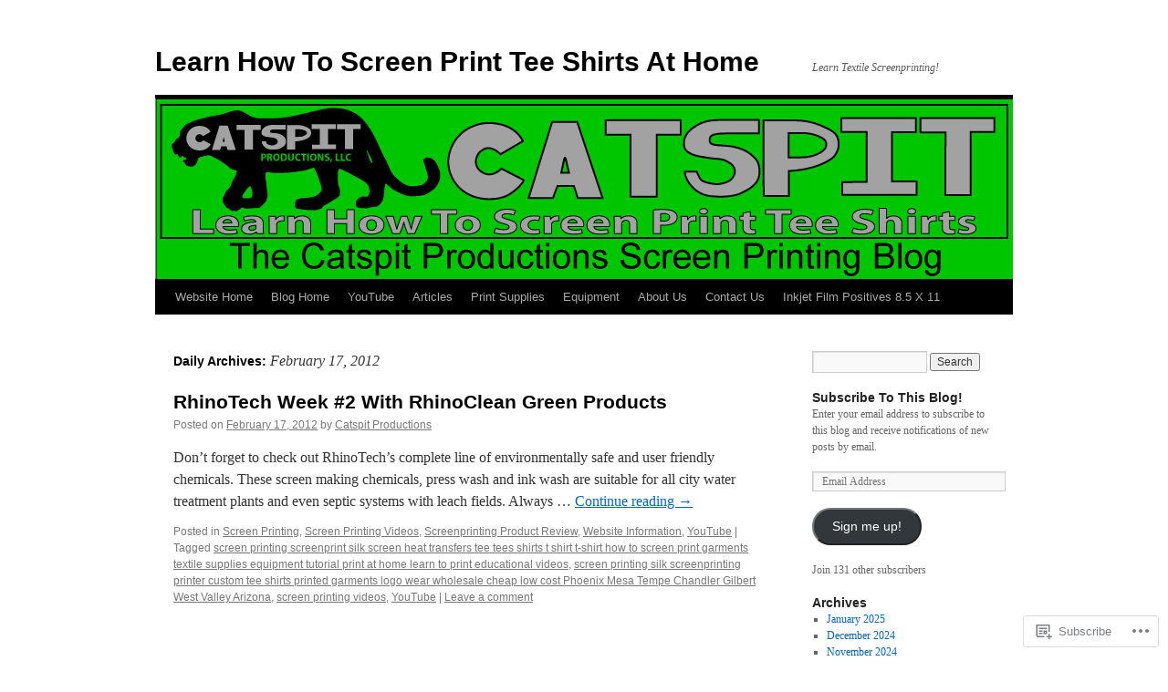

--- FILE ---
content_type: text/html; charset=UTF-8
request_url: https://howtoscreenprintshirts.com/2012/02/17/
body_size: 16421
content:
<!DOCTYPE html>
<html lang="en">
<head>
<meta charset="UTF-8" />
<title>
17 | February | 2012 | Learn How To Screen Print Tee Shirts At Home</title>
<link rel="profile" href="https://gmpg.org/xfn/11" />
<link rel="stylesheet" type="text/css" media="all" href="https://s0.wp.com/wp-content/themes/pub/twentyten/style.css?m=1659017451i&amp;ver=20190507" />
<link rel="pingback" href="https://howtoscreenprintshirts.com/xmlrpc.php">
<meta name='robots' content='max-image-preview:large' />

<!-- Async WordPress.com Remote Login -->
<script id="wpcom_remote_login_js">
var wpcom_remote_login_extra_auth = '';
function wpcom_remote_login_remove_dom_node_id( element_id ) {
	var dom_node = document.getElementById( element_id );
	if ( dom_node ) { dom_node.parentNode.removeChild( dom_node ); }
}
function wpcom_remote_login_remove_dom_node_classes( class_name ) {
	var dom_nodes = document.querySelectorAll( '.' + class_name );
	for ( var i = 0; i < dom_nodes.length; i++ ) {
		dom_nodes[ i ].parentNode.removeChild( dom_nodes[ i ] );
	}
}
function wpcom_remote_login_final_cleanup() {
	wpcom_remote_login_remove_dom_node_classes( "wpcom_remote_login_msg" );
	wpcom_remote_login_remove_dom_node_id( "wpcom_remote_login_key" );
	wpcom_remote_login_remove_dom_node_id( "wpcom_remote_login_validate" );
	wpcom_remote_login_remove_dom_node_id( "wpcom_remote_login_js" );
	wpcom_remote_login_remove_dom_node_id( "wpcom_request_access_iframe" );
	wpcom_remote_login_remove_dom_node_id( "wpcom_request_access_styles" );
}

// Watch for messages back from the remote login
window.addEventListener( "message", function( e ) {
	if ( e.origin === "https://r-login.wordpress.com" ) {
		var data = {};
		try {
			data = JSON.parse( e.data );
		} catch( e ) {
			wpcom_remote_login_final_cleanup();
			return;
		}

		if ( data.msg === 'LOGIN' ) {
			// Clean up the login check iframe
			wpcom_remote_login_remove_dom_node_id( "wpcom_remote_login_key" );

			var id_regex = new RegExp( /^[0-9]+$/ );
			var token_regex = new RegExp( /^.*|.*|.*$/ );
			if (
				token_regex.test( data.token )
				&& id_regex.test( data.wpcomid )
			) {
				// We have everything we need to ask for a login
				var script = document.createElement( "script" );
				script.setAttribute( "id", "wpcom_remote_login_validate" );
				script.src = '/remote-login.php?wpcom_remote_login=validate'
					+ '&wpcomid=' + data.wpcomid
					+ '&token=' + encodeURIComponent( data.token )
					+ '&host=' + window.location.protocol
					+ '//' + window.location.hostname
					+ '&postid=896'
					+ '&is_singular=';
				document.body.appendChild( script );
			}

			return;
		}

		// Safari ITP, not logged in, so redirect
		if ( data.msg === 'LOGIN-REDIRECT' ) {
			window.location = 'https://wordpress.com/log-in?redirect_to=' + window.location.href;
			return;
		}

		// Safari ITP, storage access failed, remove the request
		if ( data.msg === 'LOGIN-REMOVE' ) {
			var css_zap = 'html { -webkit-transition: margin-top 1s; transition: margin-top 1s; } /* 9001 */ html { margin-top: 0 !important; } * html body { margin-top: 0 !important; } @media screen and ( max-width: 782px ) { html { margin-top: 0 !important; } * html body { margin-top: 0 !important; } }';
			var style_zap = document.createElement( 'style' );
			style_zap.type = 'text/css';
			style_zap.appendChild( document.createTextNode( css_zap ) );
			document.body.appendChild( style_zap );

			var e = document.getElementById( 'wpcom_request_access_iframe' );
			e.parentNode.removeChild( e );

			document.cookie = 'wordpress_com_login_access=denied; path=/; max-age=31536000';

			return;
		}

		// Safari ITP
		if ( data.msg === 'REQUEST_ACCESS' ) {
			console.log( 'request access: safari' );

			// Check ITP iframe enable/disable knob
			if ( wpcom_remote_login_extra_auth !== 'safari_itp_iframe' ) {
				return;
			}

			// If we are in a "private window" there is no ITP.
			var private_window = false;
			try {
				var opendb = window.openDatabase( null, null, null, null );
			} catch( e ) {
				private_window = true;
			}

			if ( private_window ) {
				console.log( 'private window' );
				return;
			}

			var iframe = document.createElement( 'iframe' );
			iframe.id = 'wpcom_request_access_iframe';
			iframe.setAttribute( 'scrolling', 'no' );
			iframe.setAttribute( 'sandbox', 'allow-storage-access-by-user-activation allow-scripts allow-same-origin allow-top-navigation-by-user-activation' );
			iframe.src = 'https://r-login.wordpress.com/remote-login.php?wpcom_remote_login=request_access&origin=' + encodeURIComponent( data.origin ) + '&wpcomid=' + encodeURIComponent( data.wpcomid );

			var css = 'html { -webkit-transition: margin-top 1s; transition: margin-top 1s; } /* 9001 */ html { margin-top: 46px !important; } * html body { margin-top: 46px !important; } @media screen and ( max-width: 660px ) { html { margin-top: 71px !important; } * html body { margin-top: 71px !important; } #wpcom_request_access_iframe { display: block; height: 71px !important; } } #wpcom_request_access_iframe { border: 0px; height: 46px; position: fixed; top: 0; left: 0; width: 100%; min-width: 100%; z-index: 99999; background: #23282d; } ';

			var style = document.createElement( 'style' );
			style.type = 'text/css';
			style.id = 'wpcom_request_access_styles';
			style.appendChild( document.createTextNode( css ) );
			document.body.appendChild( style );

			document.body.appendChild( iframe );
		}

		if ( data.msg === 'DONE' ) {
			wpcom_remote_login_final_cleanup();
		}
	}
}, false );

// Inject the remote login iframe after the page has had a chance to load
// more critical resources
window.addEventListener( "DOMContentLoaded", function( e ) {
	var iframe = document.createElement( "iframe" );
	iframe.style.display = "none";
	iframe.setAttribute( "scrolling", "no" );
	iframe.setAttribute( "id", "wpcom_remote_login_key" );
	iframe.src = "https://r-login.wordpress.com/remote-login.php"
		+ "?wpcom_remote_login=key"
		+ "&origin=aHR0cHM6Ly9ob3d0b3NjcmVlbnByaW50c2hpcnRzLmNvbQ%3D%3D"
		+ "&wpcomid=16917325"
		+ "&time=" + Math.floor( Date.now() / 1000 );
	document.body.appendChild( iframe );
}, false );
</script>
<link rel='dns-prefetch' href='//s0.wp.com' />
<link rel="alternate" type="application/rss+xml" title="Learn How To Screen Print Tee Shirts At Home &raquo; Feed" href="https://howtoscreenprintshirts.com/feed/" />
<link rel="alternate" type="application/rss+xml" title="Learn How To Screen Print Tee Shirts At Home &raquo; Comments Feed" href="https://howtoscreenprintshirts.com/comments/feed/" />
	<script type="text/javascript">
		/* <![CDATA[ */
		function addLoadEvent(func) {
			var oldonload = window.onload;
			if (typeof window.onload != 'function') {
				window.onload = func;
			} else {
				window.onload = function () {
					oldonload();
					func();
				}
			}
		}
		/* ]]> */
	</script>
	<style id='wp-emoji-styles-inline-css'>

	img.wp-smiley, img.emoji {
		display: inline !important;
		border: none !important;
		box-shadow: none !important;
		height: 1em !important;
		width: 1em !important;
		margin: 0 0.07em !important;
		vertical-align: -0.1em !important;
		background: none !important;
		padding: 0 !important;
	}
/*# sourceURL=wp-emoji-styles-inline-css */
</style>
<link crossorigin='anonymous' rel='stylesheet' id='all-css-2-1' href='/wp-content/plugins/gutenberg-core/v22.2.0/build/styles/block-library/style.css?m=1764855221i&cssminify=yes' type='text/css' media='all' />
<style id='wp-block-library-inline-css'>
.has-text-align-justify {
	text-align:justify;
}
.has-text-align-justify{text-align:justify;}

/*# sourceURL=wp-block-library-inline-css */
</style><style id='global-styles-inline-css'>
:root{--wp--preset--aspect-ratio--square: 1;--wp--preset--aspect-ratio--4-3: 4/3;--wp--preset--aspect-ratio--3-4: 3/4;--wp--preset--aspect-ratio--3-2: 3/2;--wp--preset--aspect-ratio--2-3: 2/3;--wp--preset--aspect-ratio--16-9: 16/9;--wp--preset--aspect-ratio--9-16: 9/16;--wp--preset--color--black: #000;--wp--preset--color--cyan-bluish-gray: #abb8c3;--wp--preset--color--white: #fff;--wp--preset--color--pale-pink: #f78da7;--wp--preset--color--vivid-red: #cf2e2e;--wp--preset--color--luminous-vivid-orange: #ff6900;--wp--preset--color--luminous-vivid-amber: #fcb900;--wp--preset--color--light-green-cyan: #7bdcb5;--wp--preset--color--vivid-green-cyan: #00d084;--wp--preset--color--pale-cyan-blue: #8ed1fc;--wp--preset--color--vivid-cyan-blue: #0693e3;--wp--preset--color--vivid-purple: #9b51e0;--wp--preset--color--blue: #0066cc;--wp--preset--color--medium-gray: #666;--wp--preset--color--light-gray: #f1f1f1;--wp--preset--gradient--vivid-cyan-blue-to-vivid-purple: linear-gradient(135deg,rgb(6,147,227) 0%,rgb(155,81,224) 100%);--wp--preset--gradient--light-green-cyan-to-vivid-green-cyan: linear-gradient(135deg,rgb(122,220,180) 0%,rgb(0,208,130) 100%);--wp--preset--gradient--luminous-vivid-amber-to-luminous-vivid-orange: linear-gradient(135deg,rgb(252,185,0) 0%,rgb(255,105,0) 100%);--wp--preset--gradient--luminous-vivid-orange-to-vivid-red: linear-gradient(135deg,rgb(255,105,0) 0%,rgb(207,46,46) 100%);--wp--preset--gradient--very-light-gray-to-cyan-bluish-gray: linear-gradient(135deg,rgb(238,238,238) 0%,rgb(169,184,195) 100%);--wp--preset--gradient--cool-to-warm-spectrum: linear-gradient(135deg,rgb(74,234,220) 0%,rgb(151,120,209) 20%,rgb(207,42,186) 40%,rgb(238,44,130) 60%,rgb(251,105,98) 80%,rgb(254,248,76) 100%);--wp--preset--gradient--blush-light-purple: linear-gradient(135deg,rgb(255,206,236) 0%,rgb(152,150,240) 100%);--wp--preset--gradient--blush-bordeaux: linear-gradient(135deg,rgb(254,205,165) 0%,rgb(254,45,45) 50%,rgb(107,0,62) 100%);--wp--preset--gradient--luminous-dusk: linear-gradient(135deg,rgb(255,203,112) 0%,rgb(199,81,192) 50%,rgb(65,88,208) 100%);--wp--preset--gradient--pale-ocean: linear-gradient(135deg,rgb(255,245,203) 0%,rgb(182,227,212) 50%,rgb(51,167,181) 100%);--wp--preset--gradient--electric-grass: linear-gradient(135deg,rgb(202,248,128) 0%,rgb(113,206,126) 100%);--wp--preset--gradient--midnight: linear-gradient(135deg,rgb(2,3,129) 0%,rgb(40,116,252) 100%);--wp--preset--font-size--small: 13px;--wp--preset--font-size--medium: 20px;--wp--preset--font-size--large: 36px;--wp--preset--font-size--x-large: 42px;--wp--preset--font-family--albert-sans: 'Albert Sans', sans-serif;--wp--preset--font-family--alegreya: Alegreya, serif;--wp--preset--font-family--arvo: Arvo, serif;--wp--preset--font-family--bodoni-moda: 'Bodoni Moda', serif;--wp--preset--font-family--bricolage-grotesque: 'Bricolage Grotesque', sans-serif;--wp--preset--font-family--cabin: Cabin, sans-serif;--wp--preset--font-family--chivo: Chivo, sans-serif;--wp--preset--font-family--commissioner: Commissioner, sans-serif;--wp--preset--font-family--cormorant: Cormorant, serif;--wp--preset--font-family--courier-prime: 'Courier Prime', monospace;--wp--preset--font-family--crimson-pro: 'Crimson Pro', serif;--wp--preset--font-family--dm-mono: 'DM Mono', monospace;--wp--preset--font-family--dm-sans: 'DM Sans', sans-serif;--wp--preset--font-family--dm-serif-display: 'DM Serif Display', serif;--wp--preset--font-family--domine: Domine, serif;--wp--preset--font-family--eb-garamond: 'EB Garamond', serif;--wp--preset--font-family--epilogue: Epilogue, sans-serif;--wp--preset--font-family--fahkwang: Fahkwang, sans-serif;--wp--preset--font-family--figtree: Figtree, sans-serif;--wp--preset--font-family--fira-sans: 'Fira Sans', sans-serif;--wp--preset--font-family--fjalla-one: 'Fjalla One', sans-serif;--wp--preset--font-family--fraunces: Fraunces, serif;--wp--preset--font-family--gabarito: Gabarito, system-ui;--wp--preset--font-family--ibm-plex-mono: 'IBM Plex Mono', monospace;--wp--preset--font-family--ibm-plex-sans: 'IBM Plex Sans', sans-serif;--wp--preset--font-family--ibarra-real-nova: 'Ibarra Real Nova', serif;--wp--preset--font-family--instrument-serif: 'Instrument Serif', serif;--wp--preset--font-family--inter: Inter, sans-serif;--wp--preset--font-family--josefin-sans: 'Josefin Sans', sans-serif;--wp--preset--font-family--jost: Jost, sans-serif;--wp--preset--font-family--libre-baskerville: 'Libre Baskerville', serif;--wp--preset--font-family--libre-franklin: 'Libre Franklin', sans-serif;--wp--preset--font-family--literata: Literata, serif;--wp--preset--font-family--lora: Lora, serif;--wp--preset--font-family--merriweather: Merriweather, serif;--wp--preset--font-family--montserrat: Montserrat, sans-serif;--wp--preset--font-family--newsreader: Newsreader, serif;--wp--preset--font-family--noto-sans-mono: 'Noto Sans Mono', sans-serif;--wp--preset--font-family--nunito: Nunito, sans-serif;--wp--preset--font-family--open-sans: 'Open Sans', sans-serif;--wp--preset--font-family--overpass: Overpass, sans-serif;--wp--preset--font-family--pt-serif: 'PT Serif', serif;--wp--preset--font-family--petrona: Petrona, serif;--wp--preset--font-family--piazzolla: Piazzolla, serif;--wp--preset--font-family--playfair-display: 'Playfair Display', serif;--wp--preset--font-family--plus-jakarta-sans: 'Plus Jakarta Sans', sans-serif;--wp--preset--font-family--poppins: Poppins, sans-serif;--wp--preset--font-family--raleway: Raleway, sans-serif;--wp--preset--font-family--roboto: Roboto, sans-serif;--wp--preset--font-family--roboto-slab: 'Roboto Slab', serif;--wp--preset--font-family--rubik: Rubik, sans-serif;--wp--preset--font-family--rufina: Rufina, serif;--wp--preset--font-family--sora: Sora, sans-serif;--wp--preset--font-family--source-sans-3: 'Source Sans 3', sans-serif;--wp--preset--font-family--source-serif-4: 'Source Serif 4', serif;--wp--preset--font-family--space-mono: 'Space Mono', monospace;--wp--preset--font-family--syne: Syne, sans-serif;--wp--preset--font-family--texturina: Texturina, serif;--wp--preset--font-family--urbanist: Urbanist, sans-serif;--wp--preset--font-family--work-sans: 'Work Sans', sans-serif;--wp--preset--spacing--20: 0.44rem;--wp--preset--spacing--30: 0.67rem;--wp--preset--spacing--40: 1rem;--wp--preset--spacing--50: 1.5rem;--wp--preset--spacing--60: 2.25rem;--wp--preset--spacing--70: 3.38rem;--wp--preset--spacing--80: 5.06rem;--wp--preset--shadow--natural: 6px 6px 9px rgba(0, 0, 0, 0.2);--wp--preset--shadow--deep: 12px 12px 50px rgba(0, 0, 0, 0.4);--wp--preset--shadow--sharp: 6px 6px 0px rgba(0, 0, 0, 0.2);--wp--preset--shadow--outlined: 6px 6px 0px -3px rgb(255, 255, 255), 6px 6px rgb(0, 0, 0);--wp--preset--shadow--crisp: 6px 6px 0px rgb(0, 0, 0);}:where(.is-layout-flex){gap: 0.5em;}:where(.is-layout-grid){gap: 0.5em;}body .is-layout-flex{display: flex;}.is-layout-flex{flex-wrap: wrap;align-items: center;}.is-layout-flex > :is(*, div){margin: 0;}body .is-layout-grid{display: grid;}.is-layout-grid > :is(*, div){margin: 0;}:where(.wp-block-columns.is-layout-flex){gap: 2em;}:where(.wp-block-columns.is-layout-grid){gap: 2em;}:where(.wp-block-post-template.is-layout-flex){gap: 1.25em;}:where(.wp-block-post-template.is-layout-grid){gap: 1.25em;}.has-black-color{color: var(--wp--preset--color--black) !important;}.has-cyan-bluish-gray-color{color: var(--wp--preset--color--cyan-bluish-gray) !important;}.has-white-color{color: var(--wp--preset--color--white) !important;}.has-pale-pink-color{color: var(--wp--preset--color--pale-pink) !important;}.has-vivid-red-color{color: var(--wp--preset--color--vivid-red) !important;}.has-luminous-vivid-orange-color{color: var(--wp--preset--color--luminous-vivid-orange) !important;}.has-luminous-vivid-amber-color{color: var(--wp--preset--color--luminous-vivid-amber) !important;}.has-light-green-cyan-color{color: var(--wp--preset--color--light-green-cyan) !important;}.has-vivid-green-cyan-color{color: var(--wp--preset--color--vivid-green-cyan) !important;}.has-pale-cyan-blue-color{color: var(--wp--preset--color--pale-cyan-blue) !important;}.has-vivid-cyan-blue-color{color: var(--wp--preset--color--vivid-cyan-blue) !important;}.has-vivid-purple-color{color: var(--wp--preset--color--vivid-purple) !important;}.has-black-background-color{background-color: var(--wp--preset--color--black) !important;}.has-cyan-bluish-gray-background-color{background-color: var(--wp--preset--color--cyan-bluish-gray) !important;}.has-white-background-color{background-color: var(--wp--preset--color--white) !important;}.has-pale-pink-background-color{background-color: var(--wp--preset--color--pale-pink) !important;}.has-vivid-red-background-color{background-color: var(--wp--preset--color--vivid-red) !important;}.has-luminous-vivid-orange-background-color{background-color: var(--wp--preset--color--luminous-vivid-orange) !important;}.has-luminous-vivid-amber-background-color{background-color: var(--wp--preset--color--luminous-vivid-amber) !important;}.has-light-green-cyan-background-color{background-color: var(--wp--preset--color--light-green-cyan) !important;}.has-vivid-green-cyan-background-color{background-color: var(--wp--preset--color--vivid-green-cyan) !important;}.has-pale-cyan-blue-background-color{background-color: var(--wp--preset--color--pale-cyan-blue) !important;}.has-vivid-cyan-blue-background-color{background-color: var(--wp--preset--color--vivid-cyan-blue) !important;}.has-vivid-purple-background-color{background-color: var(--wp--preset--color--vivid-purple) !important;}.has-black-border-color{border-color: var(--wp--preset--color--black) !important;}.has-cyan-bluish-gray-border-color{border-color: var(--wp--preset--color--cyan-bluish-gray) !important;}.has-white-border-color{border-color: var(--wp--preset--color--white) !important;}.has-pale-pink-border-color{border-color: var(--wp--preset--color--pale-pink) !important;}.has-vivid-red-border-color{border-color: var(--wp--preset--color--vivid-red) !important;}.has-luminous-vivid-orange-border-color{border-color: var(--wp--preset--color--luminous-vivid-orange) !important;}.has-luminous-vivid-amber-border-color{border-color: var(--wp--preset--color--luminous-vivid-amber) !important;}.has-light-green-cyan-border-color{border-color: var(--wp--preset--color--light-green-cyan) !important;}.has-vivid-green-cyan-border-color{border-color: var(--wp--preset--color--vivid-green-cyan) !important;}.has-pale-cyan-blue-border-color{border-color: var(--wp--preset--color--pale-cyan-blue) !important;}.has-vivid-cyan-blue-border-color{border-color: var(--wp--preset--color--vivid-cyan-blue) !important;}.has-vivid-purple-border-color{border-color: var(--wp--preset--color--vivid-purple) !important;}.has-vivid-cyan-blue-to-vivid-purple-gradient-background{background: var(--wp--preset--gradient--vivid-cyan-blue-to-vivid-purple) !important;}.has-light-green-cyan-to-vivid-green-cyan-gradient-background{background: var(--wp--preset--gradient--light-green-cyan-to-vivid-green-cyan) !important;}.has-luminous-vivid-amber-to-luminous-vivid-orange-gradient-background{background: var(--wp--preset--gradient--luminous-vivid-amber-to-luminous-vivid-orange) !important;}.has-luminous-vivid-orange-to-vivid-red-gradient-background{background: var(--wp--preset--gradient--luminous-vivid-orange-to-vivid-red) !important;}.has-very-light-gray-to-cyan-bluish-gray-gradient-background{background: var(--wp--preset--gradient--very-light-gray-to-cyan-bluish-gray) !important;}.has-cool-to-warm-spectrum-gradient-background{background: var(--wp--preset--gradient--cool-to-warm-spectrum) !important;}.has-blush-light-purple-gradient-background{background: var(--wp--preset--gradient--blush-light-purple) !important;}.has-blush-bordeaux-gradient-background{background: var(--wp--preset--gradient--blush-bordeaux) !important;}.has-luminous-dusk-gradient-background{background: var(--wp--preset--gradient--luminous-dusk) !important;}.has-pale-ocean-gradient-background{background: var(--wp--preset--gradient--pale-ocean) !important;}.has-electric-grass-gradient-background{background: var(--wp--preset--gradient--electric-grass) !important;}.has-midnight-gradient-background{background: var(--wp--preset--gradient--midnight) !important;}.has-small-font-size{font-size: var(--wp--preset--font-size--small) !important;}.has-medium-font-size{font-size: var(--wp--preset--font-size--medium) !important;}.has-large-font-size{font-size: var(--wp--preset--font-size--large) !important;}.has-x-large-font-size{font-size: var(--wp--preset--font-size--x-large) !important;}.has-albert-sans-font-family{font-family: var(--wp--preset--font-family--albert-sans) !important;}.has-alegreya-font-family{font-family: var(--wp--preset--font-family--alegreya) !important;}.has-arvo-font-family{font-family: var(--wp--preset--font-family--arvo) !important;}.has-bodoni-moda-font-family{font-family: var(--wp--preset--font-family--bodoni-moda) !important;}.has-bricolage-grotesque-font-family{font-family: var(--wp--preset--font-family--bricolage-grotesque) !important;}.has-cabin-font-family{font-family: var(--wp--preset--font-family--cabin) !important;}.has-chivo-font-family{font-family: var(--wp--preset--font-family--chivo) !important;}.has-commissioner-font-family{font-family: var(--wp--preset--font-family--commissioner) !important;}.has-cormorant-font-family{font-family: var(--wp--preset--font-family--cormorant) !important;}.has-courier-prime-font-family{font-family: var(--wp--preset--font-family--courier-prime) !important;}.has-crimson-pro-font-family{font-family: var(--wp--preset--font-family--crimson-pro) !important;}.has-dm-mono-font-family{font-family: var(--wp--preset--font-family--dm-mono) !important;}.has-dm-sans-font-family{font-family: var(--wp--preset--font-family--dm-sans) !important;}.has-dm-serif-display-font-family{font-family: var(--wp--preset--font-family--dm-serif-display) !important;}.has-domine-font-family{font-family: var(--wp--preset--font-family--domine) !important;}.has-eb-garamond-font-family{font-family: var(--wp--preset--font-family--eb-garamond) !important;}.has-epilogue-font-family{font-family: var(--wp--preset--font-family--epilogue) !important;}.has-fahkwang-font-family{font-family: var(--wp--preset--font-family--fahkwang) !important;}.has-figtree-font-family{font-family: var(--wp--preset--font-family--figtree) !important;}.has-fira-sans-font-family{font-family: var(--wp--preset--font-family--fira-sans) !important;}.has-fjalla-one-font-family{font-family: var(--wp--preset--font-family--fjalla-one) !important;}.has-fraunces-font-family{font-family: var(--wp--preset--font-family--fraunces) !important;}.has-gabarito-font-family{font-family: var(--wp--preset--font-family--gabarito) !important;}.has-ibm-plex-mono-font-family{font-family: var(--wp--preset--font-family--ibm-plex-mono) !important;}.has-ibm-plex-sans-font-family{font-family: var(--wp--preset--font-family--ibm-plex-sans) !important;}.has-ibarra-real-nova-font-family{font-family: var(--wp--preset--font-family--ibarra-real-nova) !important;}.has-instrument-serif-font-family{font-family: var(--wp--preset--font-family--instrument-serif) !important;}.has-inter-font-family{font-family: var(--wp--preset--font-family--inter) !important;}.has-josefin-sans-font-family{font-family: var(--wp--preset--font-family--josefin-sans) !important;}.has-jost-font-family{font-family: var(--wp--preset--font-family--jost) !important;}.has-libre-baskerville-font-family{font-family: var(--wp--preset--font-family--libre-baskerville) !important;}.has-libre-franklin-font-family{font-family: var(--wp--preset--font-family--libre-franklin) !important;}.has-literata-font-family{font-family: var(--wp--preset--font-family--literata) !important;}.has-lora-font-family{font-family: var(--wp--preset--font-family--lora) !important;}.has-merriweather-font-family{font-family: var(--wp--preset--font-family--merriweather) !important;}.has-montserrat-font-family{font-family: var(--wp--preset--font-family--montserrat) !important;}.has-newsreader-font-family{font-family: var(--wp--preset--font-family--newsreader) !important;}.has-noto-sans-mono-font-family{font-family: var(--wp--preset--font-family--noto-sans-mono) !important;}.has-nunito-font-family{font-family: var(--wp--preset--font-family--nunito) !important;}.has-open-sans-font-family{font-family: var(--wp--preset--font-family--open-sans) !important;}.has-overpass-font-family{font-family: var(--wp--preset--font-family--overpass) !important;}.has-pt-serif-font-family{font-family: var(--wp--preset--font-family--pt-serif) !important;}.has-petrona-font-family{font-family: var(--wp--preset--font-family--petrona) !important;}.has-piazzolla-font-family{font-family: var(--wp--preset--font-family--piazzolla) !important;}.has-playfair-display-font-family{font-family: var(--wp--preset--font-family--playfair-display) !important;}.has-plus-jakarta-sans-font-family{font-family: var(--wp--preset--font-family--plus-jakarta-sans) !important;}.has-poppins-font-family{font-family: var(--wp--preset--font-family--poppins) !important;}.has-raleway-font-family{font-family: var(--wp--preset--font-family--raleway) !important;}.has-roboto-font-family{font-family: var(--wp--preset--font-family--roboto) !important;}.has-roboto-slab-font-family{font-family: var(--wp--preset--font-family--roboto-slab) !important;}.has-rubik-font-family{font-family: var(--wp--preset--font-family--rubik) !important;}.has-rufina-font-family{font-family: var(--wp--preset--font-family--rufina) !important;}.has-sora-font-family{font-family: var(--wp--preset--font-family--sora) !important;}.has-source-sans-3-font-family{font-family: var(--wp--preset--font-family--source-sans-3) !important;}.has-source-serif-4-font-family{font-family: var(--wp--preset--font-family--source-serif-4) !important;}.has-space-mono-font-family{font-family: var(--wp--preset--font-family--space-mono) !important;}.has-syne-font-family{font-family: var(--wp--preset--font-family--syne) !important;}.has-texturina-font-family{font-family: var(--wp--preset--font-family--texturina) !important;}.has-urbanist-font-family{font-family: var(--wp--preset--font-family--urbanist) !important;}.has-work-sans-font-family{font-family: var(--wp--preset--font-family--work-sans) !important;}
/*# sourceURL=global-styles-inline-css */
</style>

<style id='classic-theme-styles-inline-css'>
/*! This file is auto-generated */
.wp-block-button__link{color:#fff;background-color:#32373c;border-radius:9999px;box-shadow:none;text-decoration:none;padding:calc(.667em + 2px) calc(1.333em + 2px);font-size:1.125em}.wp-block-file__button{background:#32373c;color:#fff;text-decoration:none}
/*# sourceURL=/wp-includes/css/classic-themes.min.css */
</style>
<link crossorigin='anonymous' rel='stylesheet' id='all-css-4-1' href='/_static/??-eJyNT0kOwjAM/BCu1YKgHBBv6WJCIGmi2KX095giNiFVXCx7NIsHhwhN6IQ6weh6YzvGJtQuNGfGIsvLLAe2PjqCRJdsha1leTGAZXSUNcwL/DDyPby9EinuYyV3hqfWVuTIK21ONtjWkKicnzsIXeclUWOgrmMiZtDpbe9BjprFP7oHjLGvUQYFRkXx0ek/7lQcpsy5pxKpqdHVTFXe55zIUAB9pRIbuq8DDq6y6S7d+12+LvNyWRTbzekGiYipTQ==&cssminify=yes' type='text/css' media='all' />
<style id='jetpack-global-styles-frontend-style-inline-css'>
:root { --font-headings: unset; --font-base: unset; --font-headings-default: -apple-system,BlinkMacSystemFont,"Segoe UI",Roboto,Oxygen-Sans,Ubuntu,Cantarell,"Helvetica Neue",sans-serif; --font-base-default: -apple-system,BlinkMacSystemFont,"Segoe UI",Roboto,Oxygen-Sans,Ubuntu,Cantarell,"Helvetica Neue",sans-serif;}
/*# sourceURL=jetpack-global-styles-frontend-style-inline-css */
</style>
<link crossorigin='anonymous' rel='stylesheet' id='all-css-6-1' href='/wp-content/themes/h4/global.css?m=1420737423i&cssminify=yes' type='text/css' media='all' />
<script type="text/javascript" id="wpcom-actionbar-placeholder-js-extra">
/* <![CDATA[ */
var actionbardata = {"siteID":"16917325","postID":"0","siteURL":"https://howtoscreenprintshirts.com","xhrURL":"https://howtoscreenprintshirts.com/wp-admin/admin-ajax.php","nonce":"bdae942ed4","isLoggedIn":"","statusMessage":"","subsEmailDefault":"instantly","proxyScriptUrl":"https://s0.wp.com/wp-content/js/wpcom-proxy-request.js?m=1513050504i&amp;ver=20211021","i18n":{"followedText":"New posts from this site will now appear in your \u003Ca href=\"https://wordpress.com/reader\"\u003EReader\u003C/a\u003E","foldBar":"Collapse this bar","unfoldBar":"Expand this bar","shortLinkCopied":"Shortlink copied to clipboard."}};
//# sourceURL=wpcom-actionbar-placeholder-js-extra
/* ]]> */
</script>
<script type="text/javascript" id="jetpack-mu-wpcom-settings-js-before">
/* <![CDATA[ */
var JETPACK_MU_WPCOM_SETTINGS = {"assetsUrl":"https://s0.wp.com/wp-content/mu-plugins/jetpack-mu-wpcom-plugin/sun/jetpack_vendor/automattic/jetpack-mu-wpcom/src/build/"};
//# sourceURL=jetpack-mu-wpcom-settings-js-before
/* ]]> */
</script>
<script crossorigin='anonymous' type='text/javascript'  src='/wp-content/js/rlt-proxy.js?m=1720530689i'></script>
<script type="text/javascript" id="rlt-proxy-js-after">
/* <![CDATA[ */
	rltInitialize( {"token":null,"iframeOrigins":["https:\/\/widgets.wp.com"]} );
//# sourceURL=rlt-proxy-js-after
/* ]]> */
</script>
<link rel="EditURI" type="application/rsd+xml" title="RSD" href="https://catspitproductions.wordpress.com/xmlrpc.php?rsd" />
<meta name="generator" content="WordPress.com" />

<!-- Jetpack Open Graph Tags -->
<meta property="og:type" content="website" />
<meta property="og:title" content="February 17, 2012 &#8211; Learn How To Screen Print Tee Shirts At Home" />
<meta property="og:site_name" content="Learn How To Screen Print Tee Shirts At Home" />
<meta property="og:image" content="https://secure.gravatar.com/blavatar/7bcc0c255949520d9be9a3227dd5a8f95cefac409a921e6f086caa1f172911a8?s=200&#038;ts=1768136101" />
<meta property="og:image:width" content="200" />
<meta property="og:image:height" content="200" />
<meta property="og:image:alt" content="" />
<meta property="og:locale" content="en_US" />

<!-- End Jetpack Open Graph Tags -->
<link rel="shortcut icon" type="image/x-icon" href="https://secure.gravatar.com/blavatar/7bcc0c255949520d9be9a3227dd5a8f95cefac409a921e6f086caa1f172911a8?s=32" sizes="16x16" />
<link rel="icon" type="image/x-icon" href="https://secure.gravatar.com/blavatar/7bcc0c255949520d9be9a3227dd5a8f95cefac409a921e6f086caa1f172911a8?s=32" sizes="16x16" />
<link rel="apple-touch-icon" href="https://secure.gravatar.com/blavatar/7bcc0c255949520d9be9a3227dd5a8f95cefac409a921e6f086caa1f172911a8?s=114" />
<link rel='openid.server' href='https://howtoscreenprintshirts.com/?openidserver=1' />
<link rel='openid.delegate' href='https://howtoscreenprintshirts.com/' />
<link rel="search" type="application/opensearchdescription+xml" href="https://howtoscreenprintshirts.com/osd.xml" title="Learn How To Screen Print Tee Shirts At Home" />
<link rel="search" type="application/opensearchdescription+xml" href="https://s1.wp.com/opensearch.xml" title="WordPress.com" />
<meta name="theme-color" content="#ffffff" />
<meta name="description" content="1 post published by Catspit Productions on February 17, 2012" />
<style type="text/css" id="custom-background-css">
body.custom-background { background-color: #ffffff; }
</style>
	<link crossorigin='anonymous' rel='stylesheet' id='all-css-0-3' href='/wp-content/mu-plugins/jetpack-plugin/sun/_inc/build/subscriptions/subscriptions.min.css?m=1753981412i&cssminify=yes' type='text/css' media='all' />
</head>

<body class="archive date custom-background wp-theme-pubtwentyten customizer-styles-applied single-author jetpack-reblog-enabled">
<div id="wrapper" class="hfeed">
	<div id="header">
		<div id="masthead">
			<div id="branding" role="banner">
								<div id="site-title">
					<span>
						<a href="https://howtoscreenprintshirts.com/" title="Learn How To Screen Print Tee Shirts At Home" rel="home">Learn How To Screen Print Tee Shirts At Home</a>
					</span>
				</div>
				<div id="site-description">Learn Textile Screenprinting!</div>

									<a class="home-link" href="https://howtoscreenprintshirts.com/" title="Learn How To Screen Print Tee Shirts At Home" rel="home">
						<img src="https://howtoscreenprintshirts.com/wp-content/uploads/2010/10/wordpress-blog-logo-new-format.png" width="940" height="198" alt="" />
					</a>
								</div><!-- #branding -->

			<div id="access" role="navigation">
								<div class="skip-link screen-reader-text"><a href="#content" title="Skip to content">Skip to content</a></div>
				<div class="menu-header"><ul id="menu-catspit-productions-website" class="menu"><li id="menu-item-203" class="menu-item menu-item-type-custom menu-item-object-custom menu-item-203"><a href="http://www.catspitproductionsllc.com/">Website Home</a></li>
<li id="menu-item-205" class="menu-item menu-item-type-custom menu-item-object-custom menu-item-home menu-item-205"><a href="https://howtoscreenprintshirts.com/">Blog Home</a></li>
<li id="menu-item-206" class="menu-item menu-item-type-custom menu-item-object-custom menu-item-206"><a href="http://www.youtube.com/user/CatspitProductions">YouTube</a></li>
<li id="menu-item-211" class="menu-item menu-item-type-custom menu-item-object-custom menu-item-211"><a href="http://www.catspitproductionsllc.com/screen-printing-articles.html">Articles</a></li>
<li id="menu-item-207" class="menu-item menu-item-type-custom menu-item-object-custom menu-item-207"><a href="http://catspitscreenprintsupply.com/">Print Supplies</a></li>
<li id="menu-item-208" class="menu-item menu-item-type-custom menu-item-object-custom menu-item-208"><a href="http://catspitscreenprintsupply.com/">Equipment</a></li>
<li id="menu-item-204" class="menu-item menu-item-type-post_type menu-item-object-page menu-item-204"><a href="https://howtoscreenprintshirts.com/about/">About Us</a></li>
<li id="menu-item-209" class="menu-item menu-item-type-custom menu-item-object-custom menu-item-209"><a href="http://www.catspitproductionsllc.com/contact-catspit-productions.php">Contact Us</a></li>
<li id="menu-item-1363" class="menu-item menu-item-type-post_type menu-item-object-page menu-item-1363"><a href="https://howtoscreenprintshirts.com/inkjet-film-8-5-x-11/">Inkjet Film Positives 8.5 X 11</a></li>
</ul></div>			</div><!-- #access -->
		</div><!-- #masthead -->
	</div><!-- #header -->

	<div id="main">

		<div id="container">
			<div id="content" role="main">


			<h1 class="page-title">
			Daily Archives: <span>February 17, 2012</span>			</h1>





	
			<div id="post-896" class="post-896 post type-post status-publish format-standard hentry category-screen-printing category-screen-printing-videos category-screenprinting-product-review category-website-information category-youtube [base64] tag-screen-printing-silk-screenprinting-printer-custom-tee-shirts-printed-garments-logo-wear-wholesale-cheap-low-cost-phoenix-mesa-tempe-chandler-gilbert-west-valley-arizona tag-screen-printing-videos-2 tag-youtube">
			<h2 class="entry-title"><a href="https://howtoscreenprintshirts.com/2012/02/17/rhinotech-week-2-with-rhinoclean-green-products/" rel="bookmark">RhinoTech Week #2 With RhinoClean Green&nbsp;Products</a></h2>

			<div class="entry-meta">
				<span class="meta-prep meta-prep-author">Posted on</span> <a href="https://howtoscreenprintshirts.com/2012/02/17/rhinotech-week-2-with-rhinoclean-green-products/" title="12:02 pm" rel="bookmark"><span class="entry-date">February 17, 2012</span></a> <span class="meta-sep">by</span> <span class="author vcard"><a class="url fn n" href="https://howtoscreenprintshirts.com/author/catspitproductions/" title="View all posts by Catspit Productions">Catspit Productions</a></span>			</div><!-- .entry-meta -->

					<div class="entry-summary">
				<p>Don’t forget to check out RhinoTech’s complete line of environmentally safe and user friendly chemicals. These screen making chemicals, press wash and ink wash are suitable for all city water treatment plants and even septic systems with leach fields. Always &hellip; <a href="https://howtoscreenprintshirts.com/2012/02/17/rhinotech-week-2-with-rhinoclean-green-products/">Continue reading <span class="meta-nav">&rarr;</span></a></p>
			</div><!-- .entry-summary -->
	
			<div class="entry-utility">
													<span class="cat-links">
						<span class="entry-utility-prep entry-utility-prep-cat-links">Posted in</span> <a href="https://howtoscreenprintshirts.com/category/screen-printing/" rel="category tag">Screen Printing</a>, <a href="https://howtoscreenprintshirts.com/category/screen-printing-videos/" rel="category tag">Screen Printing Videos</a>, <a href="https://howtoscreenprintshirts.com/category/screenprinting-product-review/" rel="category tag">Screenprinting Product Review</a>, <a href="https://howtoscreenprintshirts.com/category/website-information/" rel="category tag">Website Information</a>, <a href="https://howtoscreenprintshirts.com/category/youtube/" rel="category tag">YouTube</a>					</span>
					<span class="meta-sep">|</span>
				
								<span class="tag-links">
					<span class="entry-utility-prep entry-utility-prep-tag-links">Tagged</span> <a href="https://howtoscreenprintshirts.com/tag/screen-printing-screenprint-silk-screen-heat-transfers-tee-tees-shirts-t-shirt-t-shirt-how-to-screen-print-garments-textile-supplies-equipment-tutorial-print-at-home-learn-to-print-educational-videos/" rel="tag">screen printing screenprint silk screen heat transfers tee tees shirts t shirt t-shirt how to screen print garments textile supplies equipment tutorial print at home learn to print educational videos</a>, <a href="https://howtoscreenprintshirts.com/tag/screen-printing-silk-screenprinting-printer-custom-tee-shirts-printed-garments-logo-wear-wholesale-cheap-low-cost-phoenix-mesa-tempe-chandler-gilbert-west-valley-arizona/" rel="tag">screen printing silk screenprinting printer custom tee shirts printed garments logo wear wholesale cheap low cost Phoenix Mesa Tempe Chandler Gilbert West Valley Arizona</a>, <a href="https://howtoscreenprintshirts.com/tag/screen-printing-videos-2/" rel="tag">screen printing videos</a>, <a href="https://howtoscreenprintshirts.com/tag/youtube/" rel="tag">YouTube</a>				</span>
				<span class="meta-sep">|</span>
				
				<span class="comments-link"><a href="https://howtoscreenprintshirts.com/2012/02/17/rhinotech-week-2-with-rhinoclean-green-products/#respond">Leave a comment</a></span>

							</div><!-- .entry-utility -->
		</div><!-- #post-896 -->

		
	


			</div><!-- #content -->
		</div><!-- #container -->


		<div id="primary" class="widget-area" role="complementary">
						<ul class="xoxo">

<li id="search-2" class="widget-container widget_search"><form role="search" method="get" id="searchform" class="searchform" action="https://howtoscreenprintshirts.com/">
				<div>
					<label class="screen-reader-text" for="s">Search for:</label>
					<input type="text" value="" name="s" id="s" />
					<input type="submit" id="searchsubmit" value="Search" />
				</div>
			</form></li><li id="blog_subscription-3" class="widget-container widget_blog_subscription jetpack_subscription_widget"><h3 class="widget-title"><label for="subscribe-field">Subscribe To This Blog!</label></h3>

			<div class="wp-block-jetpack-subscriptions__container">
			<form
				action="https://subscribe.wordpress.com"
				method="post"
				accept-charset="utf-8"
				data-blog="16917325"
				data-post_access_level="everybody"
				id="subscribe-blog"
			>
				<p>Enter your email address to subscribe to this blog and receive notifications of new posts by email.</p>
				<p id="subscribe-email">
					<label
						id="subscribe-field-label"
						for="subscribe-field"
						class="screen-reader-text"
					>
						Email Address:					</label>

					<input
							type="email"
							name="email"
							autocomplete="email"
							
							style="width: 95%; padding: 1px 10px"
							placeholder="Email Address"
							value=""
							id="subscribe-field"
							required
						/>				</p>

				<p id="subscribe-submit"
									>
					<input type="hidden" name="action" value="subscribe"/>
					<input type="hidden" name="blog_id" value="16917325"/>
					<input type="hidden" name="source" value="https://howtoscreenprintshirts.com/2012/02/17/"/>
					<input type="hidden" name="sub-type" value="widget"/>
					<input type="hidden" name="redirect_fragment" value="subscribe-blog"/>
					<input type="hidden" id="_wpnonce" name="_wpnonce" value="49d77293f7" />					<button type="submit"
													class="wp-block-button__link"
																	>
						Sign me up!					</button>
				</p>
			</form>
							<div class="wp-block-jetpack-subscriptions__subscount">
					Join 131 other subscribers				</div>
						</div>
			
</li><li id="archives-2" class="widget-container widget_archive"><h3 class="widget-title">Archives</h3>
			<ul>
					<li><a href='https://howtoscreenprintshirts.com/2025/01/'>January 2025</a></li>
	<li><a href='https://howtoscreenprintshirts.com/2024/12/'>December 2024</a></li>
	<li><a href='https://howtoscreenprintshirts.com/2024/11/'>November 2024</a></li>
	<li><a href='https://howtoscreenprintshirts.com/2024/10/'>October 2024</a></li>
	<li><a href='https://howtoscreenprintshirts.com/2024/08/'>August 2024</a></li>
	<li><a href='https://howtoscreenprintshirts.com/2024/07/'>July 2024</a></li>
	<li><a href='https://howtoscreenprintshirts.com/2024/06/'>June 2024</a></li>
	<li><a href='https://howtoscreenprintshirts.com/2023/08/'>August 2023</a></li>
	<li><a href='https://howtoscreenprintshirts.com/2023/07/'>July 2023</a></li>
	<li><a href='https://howtoscreenprintshirts.com/2023/06/'>June 2023</a></li>
	<li><a href='https://howtoscreenprintshirts.com/2023/05/'>May 2023</a></li>
	<li><a href='https://howtoscreenprintshirts.com/2023/04/'>April 2023</a></li>
	<li><a href='https://howtoscreenprintshirts.com/2023/03/'>March 2023</a></li>
	<li><a href='https://howtoscreenprintshirts.com/2023/02/'>February 2023</a></li>
	<li><a href='https://howtoscreenprintshirts.com/2023/01/'>January 2023</a></li>
	<li><a href='https://howtoscreenprintshirts.com/2022/09/'>September 2022</a></li>
	<li><a href='https://howtoscreenprintshirts.com/2022/06/'>June 2022</a></li>
	<li><a href='https://howtoscreenprintshirts.com/2022/05/'>May 2022</a></li>
	<li><a href='https://howtoscreenprintshirts.com/2021/12/'>December 2021</a></li>
	<li><a href='https://howtoscreenprintshirts.com/2021/10/'>October 2021</a></li>
	<li><a href='https://howtoscreenprintshirts.com/2021/09/'>September 2021</a></li>
	<li><a href='https://howtoscreenprintshirts.com/2021/08/'>August 2021</a></li>
	<li><a href='https://howtoscreenprintshirts.com/2021/07/'>July 2021</a></li>
	<li><a href='https://howtoscreenprintshirts.com/2021/06/'>June 2021</a></li>
	<li><a href='https://howtoscreenprintshirts.com/2021/03/'>March 2021</a></li>
	<li><a href='https://howtoscreenprintshirts.com/2021/01/'>January 2021</a></li>
	<li><a href='https://howtoscreenprintshirts.com/2020/12/'>December 2020</a></li>
	<li><a href='https://howtoscreenprintshirts.com/2020/10/'>October 2020</a></li>
	<li><a href='https://howtoscreenprintshirts.com/2020/06/'>June 2020</a></li>
	<li><a href='https://howtoscreenprintshirts.com/2020/05/'>May 2020</a></li>
	<li><a href='https://howtoscreenprintshirts.com/2020/04/'>April 2020</a></li>
	<li><a href='https://howtoscreenprintshirts.com/2020/03/'>March 2020</a></li>
	<li><a href='https://howtoscreenprintshirts.com/2020/02/'>February 2020</a></li>
	<li><a href='https://howtoscreenprintshirts.com/2020/01/'>January 2020</a></li>
	<li><a href='https://howtoscreenprintshirts.com/2019/12/'>December 2019</a></li>
	<li><a href='https://howtoscreenprintshirts.com/2019/11/'>November 2019</a></li>
	<li><a href='https://howtoscreenprintshirts.com/2019/10/'>October 2019</a></li>
	<li><a href='https://howtoscreenprintshirts.com/2019/09/'>September 2019</a></li>
	<li><a href='https://howtoscreenprintshirts.com/2019/08/'>August 2019</a></li>
	<li><a href='https://howtoscreenprintshirts.com/2019/07/'>July 2019</a></li>
	<li><a href='https://howtoscreenprintshirts.com/2019/06/'>June 2019</a></li>
	<li><a href='https://howtoscreenprintshirts.com/2019/05/'>May 2019</a></li>
	<li><a href='https://howtoscreenprintshirts.com/2019/04/'>April 2019</a></li>
	<li><a href='https://howtoscreenprintshirts.com/2019/03/'>March 2019</a></li>
	<li><a href='https://howtoscreenprintshirts.com/2019/02/'>February 2019</a></li>
	<li><a href='https://howtoscreenprintshirts.com/2019/01/'>January 2019</a></li>
	<li><a href='https://howtoscreenprintshirts.com/2018/12/'>December 2018</a></li>
	<li><a href='https://howtoscreenprintshirts.com/2018/11/'>November 2018</a></li>
	<li><a href='https://howtoscreenprintshirts.com/2018/10/'>October 2018</a></li>
	<li><a href='https://howtoscreenprintshirts.com/2018/09/'>September 2018</a></li>
	<li><a href='https://howtoscreenprintshirts.com/2018/08/'>August 2018</a></li>
	<li><a href='https://howtoscreenprintshirts.com/2018/07/'>July 2018</a></li>
	<li><a href='https://howtoscreenprintshirts.com/2018/06/'>June 2018</a></li>
	<li><a href='https://howtoscreenprintshirts.com/2018/05/'>May 2018</a></li>
	<li><a href='https://howtoscreenprintshirts.com/2018/04/'>April 2018</a></li>
	<li><a href='https://howtoscreenprintshirts.com/2018/03/'>March 2018</a></li>
	<li><a href='https://howtoscreenprintshirts.com/2018/02/'>February 2018</a></li>
	<li><a href='https://howtoscreenprintshirts.com/2018/01/'>January 2018</a></li>
	<li><a href='https://howtoscreenprintshirts.com/2017/12/'>December 2017</a></li>
	<li><a href='https://howtoscreenprintshirts.com/2017/11/'>November 2017</a></li>
	<li><a href='https://howtoscreenprintshirts.com/2017/10/'>October 2017</a></li>
	<li><a href='https://howtoscreenprintshirts.com/2017/09/'>September 2017</a></li>
	<li><a href='https://howtoscreenprintshirts.com/2017/08/'>August 2017</a></li>
	<li><a href='https://howtoscreenprintshirts.com/2017/07/'>July 2017</a></li>
	<li><a href='https://howtoscreenprintshirts.com/2017/06/'>June 2017</a></li>
	<li><a href='https://howtoscreenprintshirts.com/2017/05/'>May 2017</a></li>
	<li><a href='https://howtoscreenprintshirts.com/2017/04/'>April 2017</a></li>
	<li><a href='https://howtoscreenprintshirts.com/2017/03/'>March 2017</a></li>
	<li><a href='https://howtoscreenprintshirts.com/2017/02/'>February 2017</a></li>
	<li><a href='https://howtoscreenprintshirts.com/2017/01/'>January 2017</a></li>
	<li><a href='https://howtoscreenprintshirts.com/2016/12/'>December 2016</a></li>
	<li><a href='https://howtoscreenprintshirts.com/2016/11/'>November 2016</a></li>
	<li><a href='https://howtoscreenprintshirts.com/2016/10/'>October 2016</a></li>
	<li><a href='https://howtoscreenprintshirts.com/2016/09/'>September 2016</a></li>
	<li><a href='https://howtoscreenprintshirts.com/2016/08/'>August 2016</a></li>
	<li><a href='https://howtoscreenprintshirts.com/2016/07/'>July 2016</a></li>
	<li><a href='https://howtoscreenprintshirts.com/2016/06/'>June 2016</a></li>
	<li><a href='https://howtoscreenprintshirts.com/2016/05/'>May 2016</a></li>
	<li><a href='https://howtoscreenprintshirts.com/2016/04/'>April 2016</a></li>
	<li><a href='https://howtoscreenprintshirts.com/2016/03/'>March 2016</a></li>
	<li><a href='https://howtoscreenprintshirts.com/2016/02/'>February 2016</a></li>
	<li><a href='https://howtoscreenprintshirts.com/2016/01/'>January 2016</a></li>
	<li><a href='https://howtoscreenprintshirts.com/2015/12/'>December 2015</a></li>
	<li><a href='https://howtoscreenprintshirts.com/2015/11/'>November 2015</a></li>
	<li><a href='https://howtoscreenprintshirts.com/2015/10/'>October 2015</a></li>
	<li><a href='https://howtoscreenprintshirts.com/2015/09/'>September 2015</a></li>
	<li><a href='https://howtoscreenprintshirts.com/2015/08/'>August 2015</a></li>
	<li><a href='https://howtoscreenprintshirts.com/2015/07/'>July 2015</a></li>
	<li><a href='https://howtoscreenprintshirts.com/2015/06/'>June 2015</a></li>
	<li><a href='https://howtoscreenprintshirts.com/2015/05/'>May 2015</a></li>
	<li><a href='https://howtoscreenprintshirts.com/2015/04/'>April 2015</a></li>
	<li><a href='https://howtoscreenprintshirts.com/2015/03/'>March 2015</a></li>
	<li><a href='https://howtoscreenprintshirts.com/2015/02/'>February 2015</a></li>
	<li><a href='https://howtoscreenprintshirts.com/2015/01/'>January 2015</a></li>
	<li><a href='https://howtoscreenprintshirts.com/2014/12/'>December 2014</a></li>
	<li><a href='https://howtoscreenprintshirts.com/2014/11/'>November 2014</a></li>
	<li><a href='https://howtoscreenprintshirts.com/2014/10/'>October 2014</a></li>
	<li><a href='https://howtoscreenprintshirts.com/2014/09/'>September 2014</a></li>
	<li><a href='https://howtoscreenprintshirts.com/2014/08/'>August 2014</a></li>
	<li><a href='https://howtoscreenprintshirts.com/2014/07/'>July 2014</a></li>
	<li><a href='https://howtoscreenprintshirts.com/2014/06/'>June 2014</a></li>
	<li><a href='https://howtoscreenprintshirts.com/2014/05/'>May 2014</a></li>
	<li><a href='https://howtoscreenprintshirts.com/2014/04/'>April 2014</a></li>
	<li><a href='https://howtoscreenprintshirts.com/2014/03/'>March 2014</a></li>
	<li><a href='https://howtoscreenprintshirts.com/2014/02/'>February 2014</a></li>
	<li><a href='https://howtoscreenprintshirts.com/2014/01/'>January 2014</a></li>
	<li><a href='https://howtoscreenprintshirts.com/2013/12/'>December 2013</a></li>
	<li><a href='https://howtoscreenprintshirts.com/2013/11/'>November 2013</a></li>
	<li><a href='https://howtoscreenprintshirts.com/2013/10/'>October 2013</a></li>
	<li><a href='https://howtoscreenprintshirts.com/2013/09/'>September 2013</a></li>
	<li><a href='https://howtoscreenprintshirts.com/2013/08/'>August 2013</a></li>
	<li><a href='https://howtoscreenprintshirts.com/2013/07/'>July 2013</a></li>
	<li><a href='https://howtoscreenprintshirts.com/2013/06/'>June 2013</a></li>
	<li><a href='https://howtoscreenprintshirts.com/2013/05/'>May 2013</a></li>
	<li><a href='https://howtoscreenprintshirts.com/2013/04/'>April 2013</a></li>
	<li><a href='https://howtoscreenprintshirts.com/2013/03/'>March 2013</a></li>
	<li><a href='https://howtoscreenprintshirts.com/2013/02/'>February 2013</a></li>
	<li><a href='https://howtoscreenprintshirts.com/2013/01/'>January 2013</a></li>
	<li><a href='https://howtoscreenprintshirts.com/2012/12/'>December 2012</a></li>
	<li><a href='https://howtoscreenprintshirts.com/2012/11/'>November 2012</a></li>
	<li><a href='https://howtoscreenprintshirts.com/2012/10/'>October 2012</a></li>
	<li><a href='https://howtoscreenprintshirts.com/2012/09/'>September 2012</a></li>
	<li><a href='https://howtoscreenprintshirts.com/2012/08/'>August 2012</a></li>
	<li><a href='https://howtoscreenprintshirts.com/2012/07/'>July 2012</a></li>
	<li><a href='https://howtoscreenprintshirts.com/2012/06/'>June 2012</a></li>
	<li><a href='https://howtoscreenprintshirts.com/2012/05/'>May 2012</a></li>
	<li><a href='https://howtoscreenprintshirts.com/2012/04/'>April 2012</a></li>
	<li><a href='https://howtoscreenprintshirts.com/2012/03/'>March 2012</a></li>
	<li><a href='https://howtoscreenprintshirts.com/2012/02/' aria-current="page">February 2012</a></li>
	<li><a href='https://howtoscreenprintshirts.com/2012/01/'>January 2012</a></li>
	<li><a href='https://howtoscreenprintshirts.com/2011/12/'>December 2011</a></li>
	<li><a href='https://howtoscreenprintshirts.com/2011/11/'>November 2011</a></li>
	<li><a href='https://howtoscreenprintshirts.com/2011/10/'>October 2011</a></li>
	<li><a href='https://howtoscreenprintshirts.com/2011/09/'>September 2011</a></li>
	<li><a href='https://howtoscreenprintshirts.com/2011/08/'>August 2011</a></li>
	<li><a href='https://howtoscreenprintshirts.com/2011/07/'>July 2011</a></li>
	<li><a href='https://howtoscreenprintshirts.com/2011/06/'>June 2011</a></li>
	<li><a href='https://howtoscreenprintshirts.com/2011/05/'>May 2011</a></li>
	<li><a href='https://howtoscreenprintshirts.com/2011/04/'>April 2011</a></li>
	<li><a href='https://howtoscreenprintshirts.com/2011/03/'>March 2011</a></li>
	<li><a href='https://howtoscreenprintshirts.com/2011/02/'>February 2011</a></li>
	<li><a href='https://howtoscreenprintshirts.com/2011/01/'>January 2011</a></li>
	<li><a href='https://howtoscreenprintshirts.com/2010/12/'>December 2010</a></li>
	<li><a href='https://howtoscreenprintshirts.com/2010/11/'>November 2010</a></li>
	<li><a href='https://howtoscreenprintshirts.com/2010/10/'>October 2010</a></li>
	<li><a href='https://howtoscreenprintshirts.com/2010/09/'>September 2010</a></li>
	<li><a href='https://howtoscreenprintshirts.com/2010/08/'>August 2010</a></li>
	<li><a href='https://howtoscreenprintshirts.com/2010/07/'>July 2010</a></li>
	<li><a href='https://howtoscreenprintshirts.com/2010/06/'>June 2010</a></li>
	<li><a href='https://howtoscreenprintshirts.com/2010/05/'>May 2010</a></li>
	<li><a href='https://howtoscreenprintshirts.com/2010/04/'>April 2010</a></li>
	<li><a href='https://howtoscreenprintshirts.com/2010/03/'>March 2010</a></li>
	<li><a href='https://howtoscreenprintshirts.com/2010/02/'>February 2010</a></li>
	<li><a href='https://howtoscreenprintshirts.com/2010/01/'>January 2010</a></li>
	<li><a href='https://howtoscreenprintshirts.com/2009/12/'>December 2009</a></li>
	<li><a href='https://howtoscreenprintshirts.com/2009/11/'>November 2009</a></li>
	<li><a href='https://howtoscreenprintshirts.com/2009/10/'>October 2009</a></li>
	<li><a href='https://howtoscreenprintshirts.com/2009/09/'>September 2009</a></li>
	<li><a href='https://howtoscreenprintshirts.com/2009/08/'>August 2009</a></li>
			</ul>

			</li><li id="text-6" class="widget-container widget_text">			<div class="textwidget"><p><a href="http://catspitproductionsllc.com">Learn To Screen Print</a></p>
<p><a href="http://www.youtube.com/user/CatspitProductions">Screenprinting Videos</a></p>
<p><a href="http://catspitproductionsllc.com/screenprintingsupplies.aspx">Discount Screenprint Supplies</a></p>
<p><a href="http://catspitproductionsllc.com/equipmentsales.aspx">Screenprinting Equipment</a></p>
</div>
		</li><li id="twitter-3" class="widget-container widget_twitter"><h3 class="widget-title"><a href='http://twitter.com/How2screenprint'>Catspit on Twitter</a></h3><a class="twitter-timeline" data-height="600" data-dnt="true" href="https://twitter.com/How2screenprint">Tweets by How2screenprint</a></li>			</ul>
		</div><!-- #primary .widget-area -->


		<div id="secondary" class="widget-area" role="complementary">
			<ul class="xoxo">
				<li id="text-5" class="widget-container widget_text">			<div class="textwidget"><p><a href="http://catspitproductionsllc.com">Learn To Screen Print</a></p>
<p><a href="http://www.youtube.com/user/CatspitProductions">Screenprinting Videos</a></p>
<p><a href="http://catspitscreenprintsupply.com/">Screenprint Supplies</a></p>
<p><a href="http://catspitscreenprintsupply.com/">Screenprinting Equipment</a></p>
</div>
		</li><li id="nav_menu-3" class="widget-container widget_nav_menu"><div class="menu-catspit-productions-website-container"><ul id="menu-catspit-productions-website-1" class="menu"><li class="menu-item menu-item-type-custom menu-item-object-custom menu-item-203"><a href="http://www.catspitproductionsllc.com/">Website Home</a></li>
<li class="menu-item menu-item-type-custom menu-item-object-custom menu-item-home menu-item-205"><a href="https://howtoscreenprintshirts.com/">Blog Home</a></li>
<li class="menu-item menu-item-type-custom menu-item-object-custom menu-item-206"><a href="http://www.youtube.com/user/CatspitProductions">YouTube</a></li>
<li class="menu-item menu-item-type-custom menu-item-object-custom menu-item-211"><a href="http://www.catspitproductionsllc.com/screen-printing-articles.html">Articles</a></li>
<li class="menu-item menu-item-type-custom menu-item-object-custom menu-item-207"><a href="http://catspitscreenprintsupply.com/">Print Supplies</a></li>
<li class="menu-item menu-item-type-custom menu-item-object-custom menu-item-208"><a href="http://catspitscreenprintsupply.com/">Equipment</a></li>
<li class="menu-item menu-item-type-post_type menu-item-object-page menu-item-204"><a href="https://howtoscreenprintshirts.com/about/">About Us</a></li>
<li class="menu-item menu-item-type-custom menu-item-object-custom menu-item-209"><a href="http://www.catspitproductionsllc.com/contact-catspit-productions.php">Contact Us</a></li>
<li class="menu-item menu-item-type-post_type menu-item-object-page menu-item-1363"><a href="https://howtoscreenprintshirts.com/inkjet-film-8-5-x-11/">Inkjet Film Positives 8.5 X 11</a></li>
</ul></div></li><li id="calendar-3" class="widget-container widget_calendar"><div id="calendar_wrap" class="calendar_wrap"><table id="wp-calendar" class="wp-calendar-table">
	<caption>February 2012</caption>
	<thead>
	<tr>
		<th scope="col" aria-label="Monday">M</th>
		<th scope="col" aria-label="Tuesday">T</th>
		<th scope="col" aria-label="Wednesday">W</th>
		<th scope="col" aria-label="Thursday">T</th>
		<th scope="col" aria-label="Friday">F</th>
		<th scope="col" aria-label="Saturday">S</th>
		<th scope="col" aria-label="Sunday">S</th>
	</tr>
	</thead>
	<tbody>
	<tr>
		<td colspan="2" class="pad">&nbsp;</td><td>1</td><td>2</td><td>3</td><td><a href="https://howtoscreenprintshirts.com/2012/02/04/" aria-label="Posts published on February 4, 2012">4</a></td><td>5</td>
	</tr>
	<tr>
		<td><a href="https://howtoscreenprintshirts.com/2012/02/06/" aria-label="Posts published on February 6, 2012">6</a></td><td>7</td><td>8</td><td>9</td><td>10</td><td>11</td><td><a href="https://howtoscreenprintshirts.com/2012/02/12/" aria-label="Posts published on February 12, 2012">12</a></td>
	</tr>
	<tr>
		<td>13</td><td>14</td><td><a href="https://howtoscreenprintshirts.com/2012/02/15/" aria-label="Posts published on February 15, 2012">15</a></td><td>16</td><td><a href="https://howtoscreenprintshirts.com/2012/02/17/" aria-label="Posts published on February 17, 2012">17</a></td><td>18</td><td>19</td>
	</tr>
	<tr>
		<td>20</td><td><a href="https://howtoscreenprintshirts.com/2012/02/21/" aria-label="Posts published on February 21, 2012">21</a></td><td>22</td><td>23</td><td><a href="https://howtoscreenprintshirts.com/2012/02/24/" aria-label="Posts published on February 24, 2012">24</a></td><td>25</td><td>26</td>
	</tr>
	<tr>
		<td>27</td><td>28</td><td><a href="https://howtoscreenprintshirts.com/2012/02/29/" aria-label="Posts published on February 29, 2012">29</a></td>
		<td class="pad" colspan="4">&nbsp;</td>
	</tr>
	</tbody>
	</table><nav aria-label="Previous and next months" class="wp-calendar-nav">
		<span class="wp-calendar-nav-prev"><a href="https://howtoscreenprintshirts.com/2012/01/">&laquo; Jan</a></span>
		<span class="pad">&nbsp;</span>
		<span class="wp-calendar-nav-next"><a href="https://howtoscreenprintshirts.com/2012/03/">Mar &raquo;</a></span>
	</nav></div></li>			</ul>
		</div><!-- #secondary .widget-area -->

	</div><!-- #main -->

	<div id="footer" role="contentinfo">
		<div id="colophon">



			<div id="footer-widget-area" role="complementary">

				<div id="first" class="widget-area">
					<ul class="xoxo">
						<li id="search-3" class="widget-container widget_search"><h3 class="widget-title">Search The Catspit Blog</h3><form role="search" method="get" id="searchform" class="searchform" action="https://howtoscreenprintshirts.com/">
				<div>
					<label class="screen-reader-text" for="s">Search for:</label>
					<input type="text" value="" name="s" id="s" />
					<input type="submit" id="searchsubmit" value="Search" />
				</div>
			</form></li>					</ul>
				</div><!-- #first .widget-area -->

				<div id="second" class="widget-area">
					<ul class="xoxo">
						<li id="text-3" class="widget-container widget_text"><h3 class="widget-title">Learn How To Screen Print Tee Shirts Online</h3>			<div class="textwidget"><a href="http://catspitproductionsllc.com">http://catspitproductionsllc.com</a></div>
		</li>					</ul>
				</div><!-- #second .widget-area -->

				<div id="third" class="widget-area">
					<ul class="xoxo">
						<li id="text-4" class="widget-container widget_text"><h3 class="widget-title">Screen Printing Videos on YouTube</h3>			<div class="textwidget"><a href="http://www.youtube.com/user/CatspitProductions">Catspit Productions on YouTube</a></div>
		</li>					</ul>
				</div><!-- #third .widget-area -->

				<div id="fourth" class="widget-area">
					<ul class="xoxo">
						<li id="rss_links-3" class="widget-container widget_rss_links"><h3 class="widget-title">The Catspit Blog RSS</h3><ul><li><a href="https://howtoscreenprintshirts.com/feed/" title="Subscribe to Posts">RSS - Posts</a></li><li><a href="https://howtoscreenprintshirts.com/comments/feed/" title="Subscribe to Comments">RSS - Comments</a></li></ul>
</li>					</ul>
				</div><!-- #fourth .widget-area -->

			</div><!-- #footer-widget-area -->

			<div id="site-info">
				<a href="https://howtoscreenprintshirts.com/" title="Learn How To Screen Print Tee Shirts At Home" rel="home">
					Learn How To Screen Print Tee Shirts At Home				</a>
							</div><!-- #site-info -->

			<div id="site-generator">
								<a href="https://wordpress.com/?ref=footer_blog" rel="nofollow">Blog at WordPress.com.</a>
			</div><!-- #site-generator -->

		</div><!-- #colophon -->
	</div><!-- #footer -->

</div><!-- #wrapper -->

<!--  -->
<script type="speculationrules">
{"prefetch":[{"source":"document","where":{"and":[{"href_matches":"/*"},{"not":{"href_matches":["/wp-*.php","/wp-admin/*","/files/*","/wp-content/*","/wp-content/plugins/*","/wp-content/themes/pub/twentyten/*","/*\\?(.+)"]}},{"not":{"selector_matches":"a[rel~=\"nofollow\"]"}},{"not":{"selector_matches":".no-prefetch, .no-prefetch a"}}]},"eagerness":"conservative"}]}
</script>
<script type="text/javascript" src="//0.gravatar.com/js/hovercards/hovercards.min.js?ver=202602924dcd77a86c6f1d3698ec27fc5da92b28585ddad3ee636c0397cf312193b2a1" id="grofiles-cards-js"></script>
<script type="text/javascript" id="wpgroho-js-extra">
/* <![CDATA[ */
var WPGroHo = {"my_hash":""};
//# sourceURL=wpgroho-js-extra
/* ]]> */
</script>
<script crossorigin='anonymous' type='text/javascript'  src='/wp-content/mu-plugins/gravatar-hovercards/wpgroho.js?m=1610363240i'></script>

	<script>
		// Initialize and attach hovercards to all gravatars
		( function() {
			function init() {
				if ( typeof Gravatar === 'undefined' ) {
					return;
				}

				if ( typeof Gravatar.init !== 'function' ) {
					return;
				}

				Gravatar.profile_cb = function ( hash, id ) {
					WPGroHo.syncProfileData( hash, id );
				};

				Gravatar.my_hash = WPGroHo.my_hash;
				Gravatar.init(
					'body',
					'#wp-admin-bar-my-account',
					{
						i18n: {
							'Edit your profile →': 'Edit your profile →',
							'View profile →': 'View profile →',
							'Contact': 'Contact',
							'Send money': 'Send money',
							'Sorry, we are unable to load this Gravatar profile.': 'Sorry, we are unable to load this Gravatar profile.',
							'Gravatar not found.': 'Gravatar not found.',
							'Too Many Requests.': 'Too Many Requests.',
							'Internal Server Error.': 'Internal Server Error.',
							'Is this you?': 'Is this you?',
							'Claim your free profile.': 'Claim your free profile.',
							'Email': 'Email',
							'Home Phone': 'Home Phone',
							'Work Phone': 'Work Phone',
							'Cell Phone': 'Cell Phone',
							'Contact Form': 'Contact Form',
							'Calendar': 'Calendar',
						},
					}
				);
			}

			if ( document.readyState !== 'loading' ) {
				init();
			} else {
				document.addEventListener( 'DOMContentLoaded', init );
			}
		} )();
	</script>

		<div style="display:none">
	</div>
		<div id="actionbar" dir="ltr" style="display: none;"
			class="actnbr-pub-twentyten actnbr-has-follow actnbr-has-actions">
		<ul>
								<li class="actnbr-btn actnbr-hidden">
								<a class="actnbr-action actnbr-actn-follow " href="">
			<svg class="gridicon" height="20" width="20" xmlns="http://www.w3.org/2000/svg" viewBox="0 0 20 20"><path clip-rule="evenodd" d="m4 4.5h12v6.5h1.5v-6.5-1.5h-1.5-12-1.5v1.5 10.5c0 1.1046.89543 2 2 2h7v-1.5h-7c-.27614 0-.5-.2239-.5-.5zm10.5 2h-9v1.5h9zm-5 3h-4v1.5h4zm3.5 1.5h-1v1h1zm-1-1.5h-1.5v1.5 1 1.5h1.5 1 1.5v-1.5-1-1.5h-1.5zm-2.5 2.5h-4v1.5h4zm6.5 1.25h1.5v2.25h2.25v1.5h-2.25v2.25h-1.5v-2.25h-2.25v-1.5h2.25z"  fill-rule="evenodd"></path></svg>
			<span>Subscribe</span>
		</a>
		<a class="actnbr-action actnbr-actn-following  no-display" href="">
			<svg class="gridicon" height="20" width="20" xmlns="http://www.w3.org/2000/svg" viewBox="0 0 20 20"><path fill-rule="evenodd" clip-rule="evenodd" d="M16 4.5H4V15C4 15.2761 4.22386 15.5 4.5 15.5H11.5V17H4.5C3.39543 17 2.5 16.1046 2.5 15V4.5V3H4H16H17.5V4.5V12.5H16V4.5ZM5.5 6.5H14.5V8H5.5V6.5ZM5.5 9.5H9.5V11H5.5V9.5ZM12 11H13V12H12V11ZM10.5 9.5H12H13H14.5V11V12V13.5H13H12H10.5V12V11V9.5ZM5.5 12H9.5V13.5H5.5V12Z" fill="#008A20"></path><path class="following-icon-tick" d="M13.5 16L15.5 18L19 14.5" stroke="#008A20" stroke-width="1.5"></path></svg>
			<span>Subscribed</span>
		</a>
							<div class="actnbr-popover tip tip-top-left actnbr-notice" id="follow-bubble">
							<div class="tip-arrow"></div>
							<div class="tip-inner actnbr-follow-bubble">
															<ul>
											<li class="actnbr-sitename">
			<a href="https://howtoscreenprintshirts.com">
				<img loading='lazy' alt='' src='https://secure.gravatar.com/blavatar/7bcc0c255949520d9be9a3227dd5a8f95cefac409a921e6f086caa1f172911a8?s=50&#038;d=https%3A%2F%2Fs0.wp.com%2Fi%2Flogo%2Fwpcom-gray-white.png' srcset='https://secure.gravatar.com/blavatar/7bcc0c255949520d9be9a3227dd5a8f95cefac409a921e6f086caa1f172911a8?s=50&#038;d=https%3A%2F%2Fs0.wp.com%2Fi%2Flogo%2Fwpcom-gray-white.png 1x, https://secure.gravatar.com/blavatar/7bcc0c255949520d9be9a3227dd5a8f95cefac409a921e6f086caa1f172911a8?s=75&#038;d=https%3A%2F%2Fs0.wp.com%2Fi%2Flogo%2Fwpcom-gray-white.png 1.5x, https://secure.gravatar.com/blavatar/7bcc0c255949520d9be9a3227dd5a8f95cefac409a921e6f086caa1f172911a8?s=100&#038;d=https%3A%2F%2Fs0.wp.com%2Fi%2Flogo%2Fwpcom-gray-white.png 2x, https://secure.gravatar.com/blavatar/7bcc0c255949520d9be9a3227dd5a8f95cefac409a921e6f086caa1f172911a8?s=150&#038;d=https%3A%2F%2Fs0.wp.com%2Fi%2Flogo%2Fwpcom-gray-white.png 3x, https://secure.gravatar.com/blavatar/7bcc0c255949520d9be9a3227dd5a8f95cefac409a921e6f086caa1f172911a8?s=200&#038;d=https%3A%2F%2Fs0.wp.com%2Fi%2Flogo%2Fwpcom-gray-white.png 4x' class='avatar avatar-50' height='50' width='50' />				Learn How To Screen Print Tee Shirts At Home			</a>
		</li>
										<div class="actnbr-message no-display"></div>
									<form method="post" action="https://subscribe.wordpress.com" accept-charset="utf-8" style="display: none;">
																						<div class="actnbr-follow-count">Join 131 other subscribers</div>
																					<div>
										<input type="email" name="email" placeholder="Enter your email address" class="actnbr-email-field" aria-label="Enter your email address" />
										</div>
										<input type="hidden" name="action" value="subscribe" />
										<input type="hidden" name="blog_id" value="16917325" />
										<input type="hidden" name="source" value="https://howtoscreenprintshirts.com/2012/02/17/" />
										<input type="hidden" name="sub-type" value="actionbar-follow" />
										<input type="hidden" id="_wpnonce" name="_wpnonce" value="49d77293f7" />										<div class="actnbr-button-wrap">
											<button type="submit" value="Sign me up">
												Sign me up											</button>
										</div>
									</form>
									<li class="actnbr-login-nudge">
										<div>
											Already have a WordPress.com account? <a href="https://wordpress.com/log-in?redirect_to=https%3A%2F%2Fr-login.wordpress.com%2Fremote-login.php%3Faction%3Dlink%26back%3Dhttps%253A%252F%252Fhowtoscreenprintshirts.com%252F2012%252F02%252F17%252Frhinotech-week-2-with-rhinoclean-green-products%252F">Log in now.</a>										</div>
									</li>
								</ul>
															</div>
						</div>
					</li>
							<li class="actnbr-ellipsis actnbr-hidden">
				<svg class="gridicon gridicons-ellipsis" height="24" width="24" xmlns="http://www.w3.org/2000/svg" viewBox="0 0 24 24"><g><path d="M7 12c0 1.104-.896 2-2 2s-2-.896-2-2 .896-2 2-2 2 .896 2 2zm12-2c-1.104 0-2 .896-2 2s.896 2 2 2 2-.896 2-2-.896-2-2-2zm-7 0c-1.104 0-2 .896-2 2s.896 2 2 2 2-.896 2-2-.896-2-2-2z"/></g></svg>				<div class="actnbr-popover tip tip-top-left actnbr-more">
					<div class="tip-arrow"></div>
					<div class="tip-inner">
						<ul>
								<li class="actnbr-sitename">
			<a href="https://howtoscreenprintshirts.com">
				<img loading='lazy' alt='' src='https://secure.gravatar.com/blavatar/7bcc0c255949520d9be9a3227dd5a8f95cefac409a921e6f086caa1f172911a8?s=50&#038;d=https%3A%2F%2Fs0.wp.com%2Fi%2Flogo%2Fwpcom-gray-white.png' srcset='https://secure.gravatar.com/blavatar/7bcc0c255949520d9be9a3227dd5a8f95cefac409a921e6f086caa1f172911a8?s=50&#038;d=https%3A%2F%2Fs0.wp.com%2Fi%2Flogo%2Fwpcom-gray-white.png 1x, https://secure.gravatar.com/blavatar/7bcc0c255949520d9be9a3227dd5a8f95cefac409a921e6f086caa1f172911a8?s=75&#038;d=https%3A%2F%2Fs0.wp.com%2Fi%2Flogo%2Fwpcom-gray-white.png 1.5x, https://secure.gravatar.com/blavatar/7bcc0c255949520d9be9a3227dd5a8f95cefac409a921e6f086caa1f172911a8?s=100&#038;d=https%3A%2F%2Fs0.wp.com%2Fi%2Flogo%2Fwpcom-gray-white.png 2x, https://secure.gravatar.com/blavatar/7bcc0c255949520d9be9a3227dd5a8f95cefac409a921e6f086caa1f172911a8?s=150&#038;d=https%3A%2F%2Fs0.wp.com%2Fi%2Flogo%2Fwpcom-gray-white.png 3x, https://secure.gravatar.com/blavatar/7bcc0c255949520d9be9a3227dd5a8f95cefac409a921e6f086caa1f172911a8?s=200&#038;d=https%3A%2F%2Fs0.wp.com%2Fi%2Flogo%2Fwpcom-gray-white.png 4x' class='avatar avatar-50' height='50' width='50' />				Learn How To Screen Print Tee Shirts At Home			</a>
		</li>
								<li class="actnbr-folded-follow">
										<a class="actnbr-action actnbr-actn-follow " href="">
			<svg class="gridicon" height="20" width="20" xmlns="http://www.w3.org/2000/svg" viewBox="0 0 20 20"><path clip-rule="evenodd" d="m4 4.5h12v6.5h1.5v-6.5-1.5h-1.5-12-1.5v1.5 10.5c0 1.1046.89543 2 2 2h7v-1.5h-7c-.27614 0-.5-.2239-.5-.5zm10.5 2h-9v1.5h9zm-5 3h-4v1.5h4zm3.5 1.5h-1v1h1zm-1-1.5h-1.5v1.5 1 1.5h1.5 1 1.5v-1.5-1-1.5h-1.5zm-2.5 2.5h-4v1.5h4zm6.5 1.25h1.5v2.25h2.25v1.5h-2.25v2.25h-1.5v-2.25h-2.25v-1.5h2.25z"  fill-rule="evenodd"></path></svg>
			<span>Subscribe</span>
		</a>
		<a class="actnbr-action actnbr-actn-following  no-display" href="">
			<svg class="gridicon" height="20" width="20" xmlns="http://www.w3.org/2000/svg" viewBox="0 0 20 20"><path fill-rule="evenodd" clip-rule="evenodd" d="M16 4.5H4V15C4 15.2761 4.22386 15.5 4.5 15.5H11.5V17H4.5C3.39543 17 2.5 16.1046 2.5 15V4.5V3H4H16H17.5V4.5V12.5H16V4.5ZM5.5 6.5H14.5V8H5.5V6.5ZM5.5 9.5H9.5V11H5.5V9.5ZM12 11H13V12H12V11ZM10.5 9.5H12H13H14.5V11V12V13.5H13H12H10.5V12V11V9.5ZM5.5 12H9.5V13.5H5.5V12Z" fill="#008A20"></path><path class="following-icon-tick" d="M13.5 16L15.5 18L19 14.5" stroke="#008A20" stroke-width="1.5"></path></svg>
			<span>Subscribed</span>
		</a>
								</li>
														<li class="actnbr-signup"><a href="https://wordpress.com/start/">Sign up</a></li>
							<li class="actnbr-login"><a href="https://wordpress.com/log-in?redirect_to=https%3A%2F%2Fr-login.wordpress.com%2Fremote-login.php%3Faction%3Dlink%26back%3Dhttps%253A%252F%252Fhowtoscreenprintshirts.com%252F2012%252F02%252F17%252Frhinotech-week-2-with-rhinoclean-green-products%252F">Log in</a></li>
															<li class="flb-report">
									<a href="https://wordpress.com/abuse/?report_url=https://howtoscreenprintshirts.com" target="_blank" rel="noopener noreferrer">
										Report this content									</a>
								</li>
															<li class="actnbr-reader">
									<a href="https://wordpress.com/reader/feeds/368581">
										View site in Reader									</a>
								</li>
															<li class="actnbr-subs">
									<a href="https://subscribe.wordpress.com/">Manage subscriptions</a>
								</li>
																<li class="actnbr-fold"><a href="">Collapse this bar</a></li>
														</ul>
					</div>
				</div>
			</li>
		</ul>
	</div>
	
<script>
window.addEventListener( "DOMContentLoaded", function( event ) {
	var link = document.createElement( "link" );
	link.href = "/wp-content/mu-plugins/actionbar/actionbar.css?v=20250116";
	link.type = "text/css";
	link.rel = "stylesheet";
	document.head.appendChild( link );

	var script = document.createElement( "script" );
	script.src = "/wp-content/mu-plugins/actionbar/actionbar.js?v=20250204";
	document.body.appendChild( script );
} );
</script>

	
	<script type="text/javascript">
		(function () {
			var wpcom_reblog = {
				source: 'toolbar',

				toggle_reblog_box_flair: function (obj_id, post_id) {

					// Go to site selector. This will redirect to their blog if they only have one.
					const postEndpoint = `https://wordpress.com/post`;

					// Ideally we would use the permalink here, but fortunately this will be replaced with the 
					// post permalink in the editor.
					const originalURL = `${ document.location.href }?page_id=${ post_id }`; 
					
					const url =
						postEndpoint +
						'?url=' +
						encodeURIComponent( originalURL ) +
						'&is_post_share=true' +
						'&v=5';

					const redirect = function () {
						if (
							! window.open( url, '_blank' )
						) {
							location.href = url;
						}
					};

					if ( /Firefox/.test( navigator.userAgent ) ) {
						setTimeout( redirect, 0 );
					} else {
						redirect();
					}
				},
			};

			window.wpcom_reblog = wpcom_reblog;
		})();
	</script>
<script type="text/javascript" src="https://platform.twitter.com/widgets.js?ver=20111117" id="twitter-widgets-js"></script>
<script id="wp-emoji-settings" type="application/json">
{"baseUrl":"https://s0.wp.com/wp-content/mu-plugins/wpcom-smileys/twemoji/2/72x72/","ext":".png","svgUrl":"https://s0.wp.com/wp-content/mu-plugins/wpcom-smileys/twemoji/2/svg/","svgExt":".svg","source":{"concatemoji":"/wp-includes/js/wp-emoji-release.min.js?m=1764078722i&ver=6.9-RC2-61304"}}
</script>
<script type="module">
/* <![CDATA[ */
/*! This file is auto-generated */
const a=JSON.parse(document.getElementById("wp-emoji-settings").textContent),o=(window._wpemojiSettings=a,"wpEmojiSettingsSupports"),s=["flag","emoji"];function i(e){try{var t={supportTests:e,timestamp:(new Date).valueOf()};sessionStorage.setItem(o,JSON.stringify(t))}catch(e){}}function c(e,t,n){e.clearRect(0,0,e.canvas.width,e.canvas.height),e.fillText(t,0,0);t=new Uint32Array(e.getImageData(0,0,e.canvas.width,e.canvas.height).data);e.clearRect(0,0,e.canvas.width,e.canvas.height),e.fillText(n,0,0);const a=new Uint32Array(e.getImageData(0,0,e.canvas.width,e.canvas.height).data);return t.every((e,t)=>e===a[t])}function p(e,t){e.clearRect(0,0,e.canvas.width,e.canvas.height),e.fillText(t,0,0);var n=e.getImageData(16,16,1,1);for(let e=0;e<n.data.length;e++)if(0!==n.data[e])return!1;return!0}function u(e,t,n,a){switch(t){case"flag":return n(e,"\ud83c\udff3\ufe0f\u200d\u26a7\ufe0f","\ud83c\udff3\ufe0f\u200b\u26a7\ufe0f")?!1:!n(e,"\ud83c\udde8\ud83c\uddf6","\ud83c\udde8\u200b\ud83c\uddf6")&&!n(e,"\ud83c\udff4\udb40\udc67\udb40\udc62\udb40\udc65\udb40\udc6e\udb40\udc67\udb40\udc7f","\ud83c\udff4\u200b\udb40\udc67\u200b\udb40\udc62\u200b\udb40\udc65\u200b\udb40\udc6e\u200b\udb40\udc67\u200b\udb40\udc7f");case"emoji":return!a(e,"\ud83e\u1fac8")}return!1}function f(e,t,n,a){let r;const o=(r="undefined"!=typeof WorkerGlobalScope&&self instanceof WorkerGlobalScope?new OffscreenCanvas(300,150):document.createElement("canvas")).getContext("2d",{willReadFrequently:!0}),s=(o.textBaseline="top",o.font="600 32px Arial",{});return e.forEach(e=>{s[e]=t(o,e,n,a)}),s}function r(e){var t=document.createElement("script");t.src=e,t.defer=!0,document.head.appendChild(t)}a.supports={everything:!0,everythingExceptFlag:!0},new Promise(t=>{let n=function(){try{var e=JSON.parse(sessionStorage.getItem(o));if("object"==typeof e&&"number"==typeof e.timestamp&&(new Date).valueOf()<e.timestamp+604800&&"object"==typeof e.supportTests)return e.supportTests}catch(e){}return null}();if(!n){if("undefined"!=typeof Worker&&"undefined"!=typeof OffscreenCanvas&&"undefined"!=typeof URL&&URL.createObjectURL&&"undefined"!=typeof Blob)try{var e="postMessage("+f.toString()+"("+[JSON.stringify(s),u.toString(),c.toString(),p.toString()].join(",")+"));",a=new Blob([e],{type:"text/javascript"});const r=new Worker(URL.createObjectURL(a),{name:"wpTestEmojiSupports"});return void(r.onmessage=e=>{i(n=e.data),r.terminate(),t(n)})}catch(e){}i(n=f(s,u,c,p))}t(n)}).then(e=>{for(const n in e)a.supports[n]=e[n],a.supports.everything=a.supports.everything&&a.supports[n],"flag"!==n&&(a.supports.everythingExceptFlag=a.supports.everythingExceptFlag&&a.supports[n]);var t;a.supports.everythingExceptFlag=a.supports.everythingExceptFlag&&!a.supports.flag,a.supports.everything||((t=a.source||{}).concatemoji?r(t.concatemoji):t.wpemoji&&t.twemoji&&(r(t.twemoji),r(t.wpemoji)))});
//# sourceURL=/wp-includes/js/wp-emoji-loader.min.js
/* ]]> */
</script>
<script src="//stats.wp.com/w.js?68" defer></script> <script type="text/javascript">
_tkq = window._tkq || [];
_stq = window._stq || [];
_tkq.push(['storeContext', {'blog_id':'16917325','blog_tz':'-7','user_lang':'en','blog_lang':'en','user_id':'0'}]);
		// Prevent sending pageview tracking from WP-Admin pages.
		_stq.push(['view', {'blog':'16917325','v':'wpcom','tz':'-7','user_id':'0','arch_date':'2012/02/17','arch_results':'1','subd':'catspitproductions'}]);
		_stq.push(['extra', {'crypt':'UE5tW3cvZGQ/[base64]/Sk53RXhlUGR5Sn4tQTNVTGRnNWYsXTRYR3p8cUo/K0tJVkd+ZjBFeC5sVitvM3hneFkxYml4JXpJ'}]);
_stq.push([ 'clickTrackerInit', '16917325', '0' ]);
</script>
<noscript><img src="https://pixel.wp.com/b.gif?v=noscript" style="height:1px;width:1px;overflow:hidden;position:absolute;bottom:1px;" alt="" /></noscript>
<meta id="bilmur" property="bilmur:data" content="" data-provider="wordpress.com" data-service="simple" data-site-tz="America/Phoenix" data-custom-props="{&quot;logged_in&quot;:&quot;0&quot;,&quot;wptheme&quot;:&quot;pub\/twentyten&quot;,&quot;wptheme_is_block&quot;:&quot;0&quot;}"  >
		<script defer src="/wp-content/js/bilmur.min.js?i=17&amp;m=202602"></script> 	</body>
</html>
